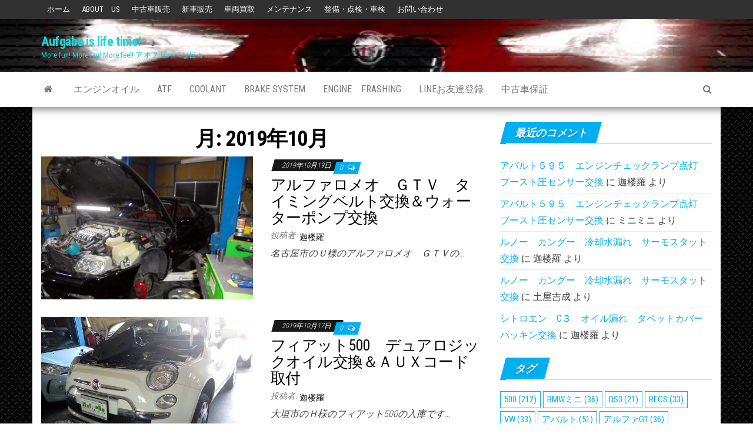

--- FILE ---
content_type: text/html; charset=UTF-8
request_url: http://aufgabe-ap.com/2019/10/
body_size: 67590
content:
<!DOCTYPE html>
<html lang="ja">
    <head>
        <meta http-equiv="content-type" content="text/html; charset=UTF-8" />
        <meta http-equiv="X-UA-Compatible" content="IE=edge">
        <meta name="viewport" content="width=device-width, initial-scale=1">
        <link rel="pingback" href="http://aufgabe-ap.com/wp/xmlrpc.php" />
        <title>2019年10月 &#8211; Aufgabe is life time!</title>
<meta name='robots' content='max-image-preview:large' />
<link rel='dns-prefetch' href='//fonts.googleapis.com' />
<link rel="alternate" type="application/rss+xml" title="Aufgabe is life time! &raquo; フィード" href="http://aufgabe-ap.com/feed/" />
<link rel="alternate" type="application/rss+xml" title="Aufgabe is life time! &raquo; コメントフィード" href="http://aufgabe-ap.com/comments/feed/" />
		<!-- This site uses the Google Analytics by MonsterInsights plugin v9.4.1 - Using Analytics tracking - https://www.monsterinsights.com/ -->
		<!-- Note: MonsterInsights is not currently configured on this site. The site owner needs to authenticate with Google Analytics in the MonsterInsights settings panel. -->
					<!-- No tracking code set -->
				<!-- / Google Analytics by MonsterInsights -->
		<style id='wp-img-auto-sizes-contain-inline-css' type='text/css'>
img:is([sizes=auto i],[sizes^="auto," i]){contain-intrinsic-size:3000px 1500px}
/*# sourceURL=wp-img-auto-sizes-contain-inline-css */
</style>
<style id='wp-emoji-styles-inline-css' type='text/css'>

	img.wp-smiley, img.emoji {
		display: inline !important;
		border: none !important;
		box-shadow: none !important;
		height: 1em !important;
		width: 1em !important;
		margin: 0 0.07em !important;
		vertical-align: -0.1em !important;
		background: none !important;
		padding: 0 !important;
	}
/*# sourceURL=wp-emoji-styles-inline-css */
</style>
<style id='wp-block-library-inline-css' type='text/css'>
:root{--wp-block-synced-color:#7a00df;--wp-block-synced-color--rgb:122,0,223;--wp-bound-block-color:var(--wp-block-synced-color);--wp-editor-canvas-background:#ddd;--wp-admin-theme-color:#007cba;--wp-admin-theme-color--rgb:0,124,186;--wp-admin-theme-color-darker-10:#006ba1;--wp-admin-theme-color-darker-10--rgb:0,107,160.5;--wp-admin-theme-color-darker-20:#005a87;--wp-admin-theme-color-darker-20--rgb:0,90,135;--wp-admin-border-width-focus:2px}@media (min-resolution:192dpi){:root{--wp-admin-border-width-focus:1.5px}}.wp-element-button{cursor:pointer}:root .has-very-light-gray-background-color{background-color:#eee}:root .has-very-dark-gray-background-color{background-color:#313131}:root .has-very-light-gray-color{color:#eee}:root .has-very-dark-gray-color{color:#313131}:root .has-vivid-green-cyan-to-vivid-cyan-blue-gradient-background{background:linear-gradient(135deg,#00d084,#0693e3)}:root .has-purple-crush-gradient-background{background:linear-gradient(135deg,#34e2e4,#4721fb 50%,#ab1dfe)}:root .has-hazy-dawn-gradient-background{background:linear-gradient(135deg,#faaca8,#dad0ec)}:root .has-subdued-olive-gradient-background{background:linear-gradient(135deg,#fafae1,#67a671)}:root .has-atomic-cream-gradient-background{background:linear-gradient(135deg,#fdd79a,#004a59)}:root .has-nightshade-gradient-background{background:linear-gradient(135deg,#330968,#31cdcf)}:root .has-midnight-gradient-background{background:linear-gradient(135deg,#020381,#2874fc)}:root{--wp--preset--font-size--normal:16px;--wp--preset--font-size--huge:42px}.has-regular-font-size{font-size:1em}.has-larger-font-size{font-size:2.625em}.has-normal-font-size{font-size:var(--wp--preset--font-size--normal)}.has-huge-font-size{font-size:var(--wp--preset--font-size--huge)}.has-text-align-center{text-align:center}.has-text-align-left{text-align:left}.has-text-align-right{text-align:right}.has-fit-text{white-space:nowrap!important}#end-resizable-editor-section{display:none}.aligncenter{clear:both}.items-justified-left{justify-content:flex-start}.items-justified-center{justify-content:center}.items-justified-right{justify-content:flex-end}.items-justified-space-between{justify-content:space-between}.screen-reader-text{border:0;clip-path:inset(50%);height:1px;margin:-1px;overflow:hidden;padding:0;position:absolute;width:1px;word-wrap:normal!important}.screen-reader-text:focus{background-color:#ddd;clip-path:none;color:#444;display:block;font-size:1em;height:auto;left:5px;line-height:normal;padding:15px 23px 14px;text-decoration:none;top:5px;width:auto;z-index:100000}html :where(.has-border-color){border-style:solid}html :where([style*=border-top-color]){border-top-style:solid}html :where([style*=border-right-color]){border-right-style:solid}html :where([style*=border-bottom-color]){border-bottom-style:solid}html :where([style*=border-left-color]){border-left-style:solid}html :where([style*=border-width]){border-style:solid}html :where([style*=border-top-width]){border-top-style:solid}html :where([style*=border-right-width]){border-right-style:solid}html :where([style*=border-bottom-width]){border-bottom-style:solid}html :where([style*=border-left-width]){border-left-style:solid}html :where(img[class*=wp-image-]){height:auto;max-width:100%}:where(figure){margin:0 0 1em}html :where(.is-position-sticky){--wp-admin--admin-bar--position-offset:var(--wp-admin--admin-bar--height,0px)}@media screen and (max-width:600px){html :where(.is-position-sticky){--wp-admin--admin-bar--position-offset:0px}}

/*# sourceURL=wp-block-library-inline-css */
</style><style id='global-styles-inline-css' type='text/css'>
:root{--wp--preset--aspect-ratio--square: 1;--wp--preset--aspect-ratio--4-3: 4/3;--wp--preset--aspect-ratio--3-4: 3/4;--wp--preset--aspect-ratio--3-2: 3/2;--wp--preset--aspect-ratio--2-3: 2/3;--wp--preset--aspect-ratio--16-9: 16/9;--wp--preset--aspect-ratio--9-16: 9/16;--wp--preset--color--black: #000000;--wp--preset--color--cyan-bluish-gray: #abb8c3;--wp--preset--color--white: #ffffff;--wp--preset--color--pale-pink: #f78da7;--wp--preset--color--vivid-red: #cf2e2e;--wp--preset--color--luminous-vivid-orange: #ff6900;--wp--preset--color--luminous-vivid-amber: #fcb900;--wp--preset--color--light-green-cyan: #7bdcb5;--wp--preset--color--vivid-green-cyan: #00d084;--wp--preset--color--pale-cyan-blue: #8ed1fc;--wp--preset--color--vivid-cyan-blue: #0693e3;--wp--preset--color--vivid-purple: #9b51e0;--wp--preset--gradient--vivid-cyan-blue-to-vivid-purple: linear-gradient(135deg,rgb(6,147,227) 0%,rgb(155,81,224) 100%);--wp--preset--gradient--light-green-cyan-to-vivid-green-cyan: linear-gradient(135deg,rgb(122,220,180) 0%,rgb(0,208,130) 100%);--wp--preset--gradient--luminous-vivid-amber-to-luminous-vivid-orange: linear-gradient(135deg,rgb(252,185,0) 0%,rgb(255,105,0) 100%);--wp--preset--gradient--luminous-vivid-orange-to-vivid-red: linear-gradient(135deg,rgb(255,105,0) 0%,rgb(207,46,46) 100%);--wp--preset--gradient--very-light-gray-to-cyan-bluish-gray: linear-gradient(135deg,rgb(238,238,238) 0%,rgb(169,184,195) 100%);--wp--preset--gradient--cool-to-warm-spectrum: linear-gradient(135deg,rgb(74,234,220) 0%,rgb(151,120,209) 20%,rgb(207,42,186) 40%,rgb(238,44,130) 60%,rgb(251,105,98) 80%,rgb(254,248,76) 100%);--wp--preset--gradient--blush-light-purple: linear-gradient(135deg,rgb(255,206,236) 0%,rgb(152,150,240) 100%);--wp--preset--gradient--blush-bordeaux: linear-gradient(135deg,rgb(254,205,165) 0%,rgb(254,45,45) 50%,rgb(107,0,62) 100%);--wp--preset--gradient--luminous-dusk: linear-gradient(135deg,rgb(255,203,112) 0%,rgb(199,81,192) 50%,rgb(65,88,208) 100%);--wp--preset--gradient--pale-ocean: linear-gradient(135deg,rgb(255,245,203) 0%,rgb(182,227,212) 50%,rgb(51,167,181) 100%);--wp--preset--gradient--electric-grass: linear-gradient(135deg,rgb(202,248,128) 0%,rgb(113,206,126) 100%);--wp--preset--gradient--midnight: linear-gradient(135deg,rgb(2,3,129) 0%,rgb(40,116,252) 100%);--wp--preset--font-size--small: 13px;--wp--preset--font-size--medium: 20px;--wp--preset--font-size--large: 36px;--wp--preset--font-size--x-large: 42px;--wp--preset--spacing--20: 0.44rem;--wp--preset--spacing--30: 0.67rem;--wp--preset--spacing--40: 1rem;--wp--preset--spacing--50: 1.5rem;--wp--preset--spacing--60: 2.25rem;--wp--preset--spacing--70: 3.38rem;--wp--preset--spacing--80: 5.06rem;--wp--preset--shadow--natural: 6px 6px 9px rgba(0, 0, 0, 0.2);--wp--preset--shadow--deep: 12px 12px 50px rgba(0, 0, 0, 0.4);--wp--preset--shadow--sharp: 6px 6px 0px rgba(0, 0, 0, 0.2);--wp--preset--shadow--outlined: 6px 6px 0px -3px rgb(255, 255, 255), 6px 6px rgb(0, 0, 0);--wp--preset--shadow--crisp: 6px 6px 0px rgb(0, 0, 0);}:where(.is-layout-flex){gap: 0.5em;}:where(.is-layout-grid){gap: 0.5em;}body .is-layout-flex{display: flex;}.is-layout-flex{flex-wrap: wrap;align-items: center;}.is-layout-flex > :is(*, div){margin: 0;}body .is-layout-grid{display: grid;}.is-layout-grid > :is(*, div){margin: 0;}:where(.wp-block-columns.is-layout-flex){gap: 2em;}:where(.wp-block-columns.is-layout-grid){gap: 2em;}:where(.wp-block-post-template.is-layout-flex){gap: 1.25em;}:where(.wp-block-post-template.is-layout-grid){gap: 1.25em;}.has-black-color{color: var(--wp--preset--color--black) !important;}.has-cyan-bluish-gray-color{color: var(--wp--preset--color--cyan-bluish-gray) !important;}.has-white-color{color: var(--wp--preset--color--white) !important;}.has-pale-pink-color{color: var(--wp--preset--color--pale-pink) !important;}.has-vivid-red-color{color: var(--wp--preset--color--vivid-red) !important;}.has-luminous-vivid-orange-color{color: var(--wp--preset--color--luminous-vivid-orange) !important;}.has-luminous-vivid-amber-color{color: var(--wp--preset--color--luminous-vivid-amber) !important;}.has-light-green-cyan-color{color: var(--wp--preset--color--light-green-cyan) !important;}.has-vivid-green-cyan-color{color: var(--wp--preset--color--vivid-green-cyan) !important;}.has-pale-cyan-blue-color{color: var(--wp--preset--color--pale-cyan-blue) !important;}.has-vivid-cyan-blue-color{color: var(--wp--preset--color--vivid-cyan-blue) !important;}.has-vivid-purple-color{color: var(--wp--preset--color--vivid-purple) !important;}.has-black-background-color{background-color: var(--wp--preset--color--black) !important;}.has-cyan-bluish-gray-background-color{background-color: var(--wp--preset--color--cyan-bluish-gray) !important;}.has-white-background-color{background-color: var(--wp--preset--color--white) !important;}.has-pale-pink-background-color{background-color: var(--wp--preset--color--pale-pink) !important;}.has-vivid-red-background-color{background-color: var(--wp--preset--color--vivid-red) !important;}.has-luminous-vivid-orange-background-color{background-color: var(--wp--preset--color--luminous-vivid-orange) !important;}.has-luminous-vivid-amber-background-color{background-color: var(--wp--preset--color--luminous-vivid-amber) !important;}.has-light-green-cyan-background-color{background-color: var(--wp--preset--color--light-green-cyan) !important;}.has-vivid-green-cyan-background-color{background-color: var(--wp--preset--color--vivid-green-cyan) !important;}.has-pale-cyan-blue-background-color{background-color: var(--wp--preset--color--pale-cyan-blue) !important;}.has-vivid-cyan-blue-background-color{background-color: var(--wp--preset--color--vivid-cyan-blue) !important;}.has-vivid-purple-background-color{background-color: var(--wp--preset--color--vivid-purple) !important;}.has-black-border-color{border-color: var(--wp--preset--color--black) !important;}.has-cyan-bluish-gray-border-color{border-color: var(--wp--preset--color--cyan-bluish-gray) !important;}.has-white-border-color{border-color: var(--wp--preset--color--white) !important;}.has-pale-pink-border-color{border-color: var(--wp--preset--color--pale-pink) !important;}.has-vivid-red-border-color{border-color: var(--wp--preset--color--vivid-red) !important;}.has-luminous-vivid-orange-border-color{border-color: var(--wp--preset--color--luminous-vivid-orange) !important;}.has-luminous-vivid-amber-border-color{border-color: var(--wp--preset--color--luminous-vivid-amber) !important;}.has-light-green-cyan-border-color{border-color: var(--wp--preset--color--light-green-cyan) !important;}.has-vivid-green-cyan-border-color{border-color: var(--wp--preset--color--vivid-green-cyan) !important;}.has-pale-cyan-blue-border-color{border-color: var(--wp--preset--color--pale-cyan-blue) !important;}.has-vivid-cyan-blue-border-color{border-color: var(--wp--preset--color--vivid-cyan-blue) !important;}.has-vivid-purple-border-color{border-color: var(--wp--preset--color--vivid-purple) !important;}.has-vivid-cyan-blue-to-vivid-purple-gradient-background{background: var(--wp--preset--gradient--vivid-cyan-blue-to-vivid-purple) !important;}.has-light-green-cyan-to-vivid-green-cyan-gradient-background{background: var(--wp--preset--gradient--light-green-cyan-to-vivid-green-cyan) !important;}.has-luminous-vivid-amber-to-luminous-vivid-orange-gradient-background{background: var(--wp--preset--gradient--luminous-vivid-amber-to-luminous-vivid-orange) !important;}.has-luminous-vivid-orange-to-vivid-red-gradient-background{background: var(--wp--preset--gradient--luminous-vivid-orange-to-vivid-red) !important;}.has-very-light-gray-to-cyan-bluish-gray-gradient-background{background: var(--wp--preset--gradient--very-light-gray-to-cyan-bluish-gray) !important;}.has-cool-to-warm-spectrum-gradient-background{background: var(--wp--preset--gradient--cool-to-warm-spectrum) !important;}.has-blush-light-purple-gradient-background{background: var(--wp--preset--gradient--blush-light-purple) !important;}.has-blush-bordeaux-gradient-background{background: var(--wp--preset--gradient--blush-bordeaux) !important;}.has-luminous-dusk-gradient-background{background: var(--wp--preset--gradient--luminous-dusk) !important;}.has-pale-ocean-gradient-background{background: var(--wp--preset--gradient--pale-ocean) !important;}.has-electric-grass-gradient-background{background: var(--wp--preset--gradient--electric-grass) !important;}.has-midnight-gradient-background{background: var(--wp--preset--gradient--midnight) !important;}.has-small-font-size{font-size: var(--wp--preset--font-size--small) !important;}.has-medium-font-size{font-size: var(--wp--preset--font-size--medium) !important;}.has-large-font-size{font-size: var(--wp--preset--font-size--large) !important;}.has-x-large-font-size{font-size: var(--wp--preset--font-size--x-large) !important;}
/*# sourceURL=global-styles-inline-css */
</style>

<style id='classic-theme-styles-inline-css' type='text/css'>
/*! This file is auto-generated */
.wp-block-button__link{color:#fff;background-color:#32373c;border-radius:9999px;box-shadow:none;text-decoration:none;padding:calc(.667em + 2px) calc(1.333em + 2px);font-size:1.125em}.wp-block-file__button{background:#32373c;color:#fff;text-decoration:none}
/*# sourceURL=/wp-includes/css/classic-themes.min.css */
</style>
<link rel='stylesheet' id='envo-magazine-fonts-css' href='https://fonts.googleapis.com/css?family=Roboto+Condensed%3A300%2C400%2C700&#038;subset=latin%2Clatin-ext' type='text/css' media='all' />
<link rel='stylesheet' id='bootstrap-css' href='http://aufgabe-ap.com/wp/wp-content/themes/envo-magazine/css/bootstrap.css?ver=3.3.7' type='text/css' media='all' />
<link rel='stylesheet' id='envo-magazine-stylesheet-css' href='http://aufgabe-ap.com/wp/wp-content/themes/envo-magazine/style.css?ver=1.3.12' type='text/css' media='all' />
<link rel='stylesheet' id='font-awesome-css' href='http://aufgabe-ap.com/wp/wp-content/themes/envo-magazine/css/font-awesome.min.css?ver=4.7.0' type='text/css' media='all' />
<style id='akismet-widget-style-inline-css' type='text/css'>

			.a-stats {
				--akismet-color-mid-green: #357b49;
				--akismet-color-white: #fff;
				--akismet-color-light-grey: #f6f7f7;

				max-width: 350px;
				width: auto;
			}

			.a-stats * {
				all: unset;
				box-sizing: border-box;
			}

			.a-stats strong {
				font-weight: 600;
			}

			.a-stats a.a-stats__link,
			.a-stats a.a-stats__link:visited,
			.a-stats a.a-stats__link:active {
				background: var(--akismet-color-mid-green);
				border: none;
				box-shadow: none;
				border-radius: 8px;
				color: var(--akismet-color-white);
				cursor: pointer;
				display: block;
				font-family: -apple-system, BlinkMacSystemFont, 'Segoe UI', 'Roboto', 'Oxygen-Sans', 'Ubuntu', 'Cantarell', 'Helvetica Neue', sans-serif;
				font-weight: 500;
				padding: 12px;
				text-align: center;
				text-decoration: none;
				transition: all 0.2s ease;
			}

			/* Extra specificity to deal with TwentyTwentyOne focus style */
			.widget .a-stats a.a-stats__link:focus {
				background: var(--akismet-color-mid-green);
				color: var(--akismet-color-white);
				text-decoration: none;
			}

			.a-stats a.a-stats__link:hover {
				filter: brightness(110%);
				box-shadow: 0 4px 12px rgba(0, 0, 0, 0.06), 0 0 2px rgba(0, 0, 0, 0.16);
			}

			.a-stats .count {
				color: var(--akismet-color-white);
				display: block;
				font-size: 1.5em;
				line-height: 1.4;
				padding: 0 13px;
				white-space: nowrap;
			}
		
/*# sourceURL=akismet-widget-style-inline-css */
</style>
<script type="text/javascript" src="http://aufgabe-ap.com/wp/wp-includes/js/jquery/jquery.min.js?ver=3.7.1" id="jquery-core-js"></script>
<script type="text/javascript" src="http://aufgabe-ap.com/wp/wp-includes/js/jquery/jquery-migrate.min.js?ver=3.4.1" id="jquery-migrate-js"></script>
<link rel="https://api.w.org/" href="http://aufgabe-ap.com/wp-json/" /><link rel="EditURI" type="application/rsd+xml" title="RSD" href="http://aufgabe-ap.com/wp/xmlrpc.php?rsd" />
<meta name="generator" content="WordPress 6.9" />
<style type="text/css">.recentcomments a{display:inline !important;padding:0 !important;margin:0 !important;}</style>	<style type="text/css" id="envo-magazine-header-css">
			.site-header {
			background-image: url(http://aufgabe-ap.com/wp/wp-content/uploads/2016/02/cropped-alfa1-2.jpg);
			background-repeat: no-repeat;
			background-position: 50% 50%;
			-webkit-background-size: cover;
			-moz-background-size:    cover;
			-o-background-size:      cover;
			background-size:         cover;
		}
		.site-title a, .site-title, .site-description {
			color: #16d7dd;
		}
			
	</style>
	<style type="text/css" id="custom-background-css">
body.custom-background { background-image: url("http://aufgabe-ap.com/wp/wp-content/uploads/2016/02/BACK.gif"); background-position: left top; background-size: auto; background-repeat: repeat; background-attachment: scroll; }
</style>
	    </head>
    <body id="blog" class="archive date custom-background wp-theme-envo-magazine">
        <a class="skip-link screen-reader-text" href="#site-content">Skip to the content</a>            <div class="top-menu" >
        <nav id="top-navigation" class="navbar navbar-inverse bg-dark">     
            <div class="container">   
                <div class="navbar-header">
                    <button type="button" class="navbar-toggle" data-toggle="collapse" data-target=".navbar-2-collapse">
                        <span class="sr-only">ナビゲーション切り替え</span>
                        <span class="icon-bar"></span>
                        <span class="icon-bar"></span>
                        <span class="icon-bar"></span>
                    </button>
                </div>
                <div class="collapse navbar-collapse navbar-2-collapse">
                    <div class="menu-%ef%bd%83-container"><ul id="menu-%ef%bd%83" class="nav navbar-nav navbar-left"><li itemscope="itemscope" itemtype="https://www.schema.org/SiteNavigationElement" id="menu-item-2204" class="menu-item menu-item-type-custom menu-item-object-custom menu-item-home menu-item-2204"><a title="ホーム" href="http://aufgabe-ap.com">ホーム</a></li>
<li itemscope="itemscope" itemtype="https://www.schema.org/SiteNavigationElement" id="menu-item-2209" class="menu-item menu-item-type-post_type menu-item-object-page menu-item-2209"><a title="ABOUT　US" href="http://aufgabe-ap.com/about%e3%80%80us/">ABOUT　US</a></li>
<li itemscope="itemscope" itemtype="https://www.schema.org/SiteNavigationElement" id="menu-item-2205" class="menu-item menu-item-type-post_type menu-item-object-page menu-item-2205"><a title="中古車販売" href="http://aufgabe-ap.com/%e4%b8%ad%e5%8f%a4%e8%bb%8a%e8%b2%a9%e5%a3%b2/">中古車販売</a></li>
<li itemscope="itemscope" itemtype="https://www.schema.org/SiteNavigationElement" id="menu-item-2206" class="menu-item menu-item-type-post_type menu-item-object-page menu-item-2206"><a title="新車販売" href="http://aufgabe-ap.com/%e6%96%b0%e8%bb%8a%e8%b2%a9%e5%a3%b2/">新車販売</a></li>
<li itemscope="itemscope" itemtype="https://www.schema.org/SiteNavigationElement" id="menu-item-7724" class="menu-item menu-item-type-post_type menu-item-object-page menu-item-7724"><a title="車両買取" href="http://aufgabe-ap.com/%e8%bb%8a%e4%b8%a1%e8%b2%b7%e5%8f%96/">車両買取</a></li>
<li itemscope="itemscope" itemtype="https://www.schema.org/SiteNavigationElement" id="menu-item-2207" class="menu-item menu-item-type-post_type menu-item-object-page menu-item-2207"><a title="メンテナンス" href="http://aufgabe-ap.com/%e3%83%a1%e3%83%b3%e3%83%86%e3%83%8a%e3%83%b3%e3%82%b9/">メンテナンス</a></li>
<li itemscope="itemscope" itemtype="https://www.schema.org/SiteNavigationElement" id="menu-item-2208" class="menu-item menu-item-type-post_type menu-item-object-page menu-item-2208"><a title="整備・点検・車検" href="http://aufgabe-ap.com/%e6%95%b4%e5%82%99%e3%83%bb%e7%82%b9%e6%a4%9c%e3%83%bb%e8%bb%8a%e6%a4%9c/">整備・点検・車検</a></li>
<li itemscope="itemscope" itemtype="https://www.schema.org/SiteNavigationElement" id="menu-item-2210" class="menu-item menu-item-type-post_type menu-item-object-page menu-item-2210"><a title="お問い合わせ" href="http://aufgabe-ap.com/%e3%81%8a%e5%95%8f%e3%81%84%e5%90%88%e3%82%8f%e3%81%9b/">お問い合わせ</a></li>
</ul></div>                </div>
            </div>    
        </nav> 
    </div>
<div class="site-header container-fluid">
    <div class="container" >
        <div class="row" >
            <div class="site-heading " >
                <div class="site-branding-logo">
                                    </div>
                <div class="site-branding-text">
                                            <p class="site-title"><a href="http://aufgabe-ap.com/" rel="home">Aufgabe is life time!</a></p>
                    
                                            <p class="site-description">
                            More fun! More fan! More feel! アオフガーベな日々                        </p>
                                    </div><!-- .site-branding-text -->
            </div>
            	
        </div>
    </div>
</div>
 
<div class="main-menu">
    <nav id="site-navigation" class="navbar navbar-default">     
        <div class="container">   
            <div class="navbar-header">
                                <button id="main-menu-panel" class="open-panel visible-xs" data-panel="main-menu-panel">
                        <span></span>
                        <span></span>
                        <span></span>
                    </button>
                            </div> 
                        <ul class="nav navbar-nav search-icon navbar-left hidden-xs">
                <li class="home-icon">
                    <a href="http://aufgabe-ap.com/" title="Aufgabe is life time!">
                        <i class="fa fa-home"></i>
                    </a>
                </li>
            </ul>
            <div class="menu-container"><ul id="menu-a" class="nav navbar-nav navbar-left"><li itemscope="itemscope" itemtype="https://www.schema.org/SiteNavigationElement" id="menu-item-2221" class="menu-item menu-item-type-post_type menu-item-object-page menu-item-2221"><a title="エンジンオイル" href="http://aufgabe-ap.com/%e3%83%a1%e3%83%b3%e3%83%86%e3%83%8a%e3%83%b3%e3%82%b9/%e3%82%a8%e3%83%b3%e3%82%b8%e3%83%b3%e3%82%aa%e3%82%a4%e3%83%ab/">エンジンオイル</a></li>
<li itemscope="itemscope" itemtype="https://www.schema.org/SiteNavigationElement" id="menu-item-2222" class="menu-item menu-item-type-post_type menu-item-object-page menu-item-2222"><a title="ATF" href="http://aufgabe-ap.com/%e3%83%a1%e3%83%b3%e3%83%86%e3%83%8a%e3%83%b3%e3%82%b9/atf/">ATF</a></li>
<li itemscope="itemscope" itemtype="https://www.schema.org/SiteNavigationElement" id="menu-item-2223" class="menu-item menu-item-type-post_type menu-item-object-page menu-item-2223"><a title="Coolant" href="http://aufgabe-ap.com/%e3%83%a1%e3%83%b3%e3%83%86%e3%83%8a%e3%83%b3%e3%82%b9/coolant/">Coolant</a></li>
<li itemscope="itemscope" itemtype="https://www.schema.org/SiteNavigationElement" id="menu-item-2224" class="menu-item menu-item-type-post_type menu-item-object-page menu-item-2224"><a title="Brake System" href="http://aufgabe-ap.com/%e3%83%a1%e3%83%b3%e3%83%86%e3%83%8a%e3%83%b3%e3%82%b9/brake-system/">Brake System</a></li>
<li itemscope="itemscope" itemtype="https://www.schema.org/SiteNavigationElement" id="menu-item-2225" class="menu-item menu-item-type-post_type menu-item-object-page menu-item-2225"><a title="Engine　Frashing" href="http://aufgabe-ap.com/%e3%83%a1%e3%83%b3%e3%83%86%e3%83%8a%e3%83%b3%e3%82%b9/engine%e3%80%80frashing/">Engine　Frashing</a></li>
<li itemscope="itemscope" itemtype="https://www.schema.org/SiteNavigationElement" id="menu-item-8380" class="menu-item menu-item-type-custom menu-item-object-custom menu-item-8380"><a title="Lineお友達登録" href="https://lin.ee/Y9Z0PgE">Lineお友達登録</a></li>
<li itemscope="itemscope" itemtype="https://www.schema.org/SiteNavigationElement" id="menu-item-10028" class="menu-item menu-item-type-post_type menu-item-object-page menu-item-10028"><a title="中古車保証" href="http://aufgabe-ap.com/%e4%b8%ad%e5%8f%a4%e8%bb%8a%e4%bf%9d%e8%a8%bc/">中古車保証</a></li>
</ul></div>            <ul class="nav navbar-nav search-icon navbar-right hidden-xs">
                <li class="top-search-icon">
                    <a href="#">
                        <i class="fa fa-search"></i>
                    </a>
                </li>
                <div class="top-search-box">
                    <form role="search" method="get" id="searchform" class="searchform" action="http://aufgabe-ap.com/">
				<div>
					<label class="screen-reader-text" for="s">検索:</label>
					<input type="text" value="" name="s" id="s" />
					<input type="submit" id="searchsubmit" value="検索" />
				</div>
			</form>                </div>
            </ul>
        </div>
            </nav> 
</div>
 

<div id="site-content" class="container main-container" role="main">
	<div class="page-area">
		
<!-- start content container -->
<div class="row">

	<div class="col-md-8">
					<header class="archive-page-header text-center">
				<h1 class="page-title">月: <span>2019年10月</span></h1>			</header><!-- .page-header -->
				<article>
	<div class="post-2813 post type-post status-publish format-standard has-post-thumbnail hentry category-alfaromeo tag-347 tag-15 tag-49 tag-102">                    
		<div class="news-item row">
						<div class="news-thumb col-md-6">
				<a href="http://aufgabe-ap.com/2019/10/19/%e3%82%a2%e3%83%ab%e3%83%95%e3%82%a1%e3%83%ad%e3%83%a1%e3%82%aa%e3%80%80%ef%bd%87%ef%bd%94%ef%bd%96%e3%80%80%e3%82%bf%e3%82%a4%e3%83%9f%e3%83%b3%e3%82%b0%e3%83%99%e3%83%ab%e3%83%88%e4%ba%a4%e6%8f%9b/" title="アルファロメオ　ＧＴＶ　タイミングベルト交換＆ウォーターポンプ交換">
					<img src="http://aufgabe-ap.com/wp/wp-content/uploads/2019/11/DSC02877-600x405.jpg" title="アルファロメオ　ＧＴＶ　タイミングベルト交換＆ウォーターポンプ交換" alt="アルファロメオ　ＧＴＶ　タイミングベルト交換＆ウォーターポンプ交換" />
				</a>
			</div><!-- .news-thumb -->
					<div class="news-text-wrap col-md-6">
					<span class="posted-date">
		2019年10月19日	</span>
	<span class="comments-meta">
						<a href="http://aufgabe-ap.com/2019/10/19/%e3%82%a2%e3%83%ab%e3%83%95%e3%82%a1%e3%83%ad%e3%83%a1%e3%82%aa%e3%80%80%ef%bd%87%ef%bd%94%ef%bd%96%e3%80%80%e3%82%bf%e3%82%a4%e3%83%9f%e3%83%b3%e3%82%b0%e3%83%99%e3%83%ab%e3%83%88%e4%ba%a4%e6%8f%9b/#comments" rel="nofollow" title="コメント:アルファロメオ　ＧＴＶ　タイミングベルト交換＆ウォーターポンプ交換">
					0				</a>
					<i class="fa fa-comments-o"></i>
	</span>
					<h2 class="entry-title"><a href="http://aufgabe-ap.com/2019/10/19/%e3%82%a2%e3%83%ab%e3%83%95%e3%82%a1%e3%83%ad%e3%83%a1%e3%82%aa%e3%80%80%ef%bd%87%ef%bd%94%ef%bd%96%e3%80%80%e3%82%bf%e3%82%a4%e3%83%9f%e3%83%b3%e3%82%b0%e3%83%99%e3%83%ab%e3%83%88%e4%ba%a4%e6%8f%9b/" rel="bookmark">アルファロメオ　ＧＴＶ　タイミングベルト交換＆ウォーターポンプ交換</a></h2>						<span class="author-meta">
			<span class="author-meta-by">投稿者:</span>
			<a href="http://aufgabe-ap.com/author/wpmaster/">
				迦楼羅			</a>
		</span>
	
				<div class="post-excerpt">
					<p>名古屋市のＵ様のアルファロメオ　ＧＴＶの&hellip;</p>
				</div><!-- .post-excerpt -->

			</div><!-- .news-text-wrap -->

		</div><!-- .news-item -->
	</div>
</article>
<article>
	<div class="post-2808 post type-post status-publish format-standard has-post-thumbnail hentry category-fiat tag-117 tag-154 tag-110">                    
		<div class="news-item row">
						<div class="news-thumb col-md-6">
				<a href="http://aufgabe-ap.com/2019/10/17/%e3%83%95%e3%82%a3%e3%82%a2%e3%83%83%e3%83%88500%e3%80%80%e3%83%87%e3%83%a5%e3%82%a2%e3%83%ad%e3%82%b8%e3%83%83%e3%82%af%e3%82%aa%e3%82%a4%e3%83%ab%e4%ba%a4%e6%8f%9b%ef%bc%86%ef%bd%81%ef%bd%95/" title="フィアット500　デュアロジックオイル交換＆ＡＵＸコード取付">
					<img src="http://aufgabe-ap.com/wp/wp-content/uploads/2019/11/RIMG0088-600x405.jpg" title="フィアット500　デュアロジックオイル交換＆ＡＵＸコード取付" alt="フィアット500　デュアロジックオイル交換＆ＡＵＸコード取付" />
				</a>
			</div><!-- .news-thumb -->
					<div class="news-text-wrap col-md-6">
					<span class="posted-date">
		2019年10月17日	</span>
	<span class="comments-meta">
						<a href="http://aufgabe-ap.com/2019/10/17/%e3%83%95%e3%82%a3%e3%82%a2%e3%83%83%e3%83%88500%e3%80%80%e3%83%87%e3%83%a5%e3%82%a2%e3%83%ad%e3%82%b8%e3%83%83%e3%82%af%e3%82%aa%e3%82%a4%e3%83%ab%e4%ba%a4%e6%8f%9b%ef%bc%86%ef%bd%81%ef%bd%95/#comments" rel="nofollow" title="コメント:フィアット500　デュアロジックオイル交換＆ＡＵＸコード取付">
					0				</a>
					<i class="fa fa-comments-o"></i>
	</span>
					<h2 class="entry-title"><a href="http://aufgabe-ap.com/2019/10/17/%e3%83%95%e3%82%a3%e3%82%a2%e3%83%83%e3%83%88500%e3%80%80%e3%83%87%e3%83%a5%e3%82%a2%e3%83%ad%e3%82%b8%e3%83%83%e3%82%af%e3%82%aa%e3%82%a4%e3%83%ab%e4%ba%a4%e6%8f%9b%ef%bc%86%ef%bd%81%ef%bd%95/" rel="bookmark">フィアット500　デュアロジックオイル交換＆ＡＵＸコード取付</a></h2>						<span class="author-meta">
			<span class="author-meta-by">投稿者:</span>
			<a href="http://aufgabe-ap.com/author/wpmaster/">
				迦楼羅			</a>
		</span>
	
				<div class="post-excerpt">
					<p>大垣市のＨ様のフィアット500の入庫です&hellip;</p>
				</div><!-- .post-excerpt -->

			</div><!-- .news-text-wrap -->

		</div><!-- .news-item -->
	</div>
</article>
<article>
	<div class="post-2802 post type-post status-publish format-standard has-post-thumbnail hentry category-alfaromeo tag-46 tag-15 tag-123 tag-115">                    
		<div class="news-item row">
						<div class="news-thumb col-md-6">
				<a href="http://aufgabe-ap.com/2019/10/16/%e3%82%a2%e3%83%ab%e3%83%95%e3%82%a1%e3%83%ad%e3%83%a1%e3%82%aa%e3%80%80147%e8%bb%8a%e6%a4%9c%e6%95%b4%e5%82%99%ef%bc%86%e3%82%af%e3%83%a9%e3%83%83%e3%83%81%e4%ba%a4%e6%8f%9b/" title="アルファロメオ　147車検整備＆クラッチ交換">
					<img src="http://aufgabe-ap.com/wp/wp-content/uploads/2019/11/RIMG0092-600x405.jpg" title="アルファロメオ　147車検整備＆クラッチ交換" alt="アルファロメオ　147車検整備＆クラッチ交換" />
				</a>
			</div><!-- .news-thumb -->
					<div class="news-text-wrap col-md-6">
					<span class="posted-date">
		2019年10月16日	</span>
	<span class="comments-meta">
						<a href="http://aufgabe-ap.com/2019/10/16/%e3%82%a2%e3%83%ab%e3%83%95%e3%82%a1%e3%83%ad%e3%83%a1%e3%82%aa%e3%80%80147%e8%bb%8a%e6%a4%9c%e6%95%b4%e5%82%99%ef%bc%86%e3%82%af%e3%83%a9%e3%83%83%e3%83%81%e4%ba%a4%e6%8f%9b/#comments" rel="nofollow" title="コメント:アルファロメオ　147車検整備＆クラッチ交換">
					0				</a>
					<i class="fa fa-comments-o"></i>
	</span>
					<h2 class="entry-title"><a href="http://aufgabe-ap.com/2019/10/16/%e3%82%a2%e3%83%ab%e3%83%95%e3%82%a1%e3%83%ad%e3%83%a1%e3%82%aa%e3%80%80147%e8%bb%8a%e6%a4%9c%e6%95%b4%e5%82%99%ef%bc%86%e3%82%af%e3%83%a9%e3%83%83%e3%83%81%e4%ba%a4%e6%8f%9b/" rel="bookmark">アルファロメオ　147車検整備＆クラッチ交換</a></h2>						<span class="author-meta">
			<span class="author-meta-by">投稿者:</span>
			<a href="http://aufgabe-ap.com/author/wpmaster/">
				迦楼羅			</a>
		</span>
	
				<div class="post-excerpt">
					<p>垂井町のＮ様のアルファロメオ147の入庫&hellip;</p>
				</div><!-- .post-excerpt -->

			</div><!-- .news-text-wrap -->

		</div><!-- .news-item -->
	</div>
</article>
<article>
	<div class="post-2795 post type-post status-publish format-standard has-post-thumbnail hentry category-alfaromeo tag-gt tag-15 tag-225 tag-346">                    
		<div class="news-item row">
						<div class="news-thumb col-md-6">
				<a href="http://aufgabe-ap.com/2019/10/15/%e3%82%a2%e3%83%ab%e3%83%95%e3%82%a1%e3%83%ad%e3%83%a1%e3%82%aa%e3%80%80%ef%bd%87%ef%bd%94%e3%80%80%e3%83%95%e3%83%a5%e3%83%bc%e3%82%a8%e3%83%ab%e3%83%9d%e3%83%b3%e3%83%97%e4%ba%a4%e6%8f%9b/" title="アルファロメオ　ＧＴ　フューエルポンプ交換">
					<img src="http://aufgabe-ap.com/wp/wp-content/uploads/2019/11/RIMG0016-600x405.jpg" title="アルファロメオ　ＧＴ　フューエルポンプ交換" alt="アルファロメオ　ＧＴ　フューエルポンプ交換" />
				</a>
			</div><!-- .news-thumb -->
					<div class="news-text-wrap col-md-6">
					<span class="posted-date">
		2019年10月15日	</span>
	<span class="comments-meta">
						<a href="http://aufgabe-ap.com/2019/10/15/%e3%82%a2%e3%83%ab%e3%83%95%e3%82%a1%e3%83%ad%e3%83%a1%e3%82%aa%e3%80%80%ef%bd%87%ef%bd%94%e3%80%80%e3%83%95%e3%83%a5%e3%83%bc%e3%82%a8%e3%83%ab%e3%83%9d%e3%83%b3%e3%83%97%e4%ba%a4%e6%8f%9b/#comments" rel="nofollow" title="コメント:アルファロメオ　ＧＴ　フューエルポンプ交換">
					0				</a>
					<i class="fa fa-comments-o"></i>
	</span>
					<h2 class="entry-title"><a href="http://aufgabe-ap.com/2019/10/15/%e3%82%a2%e3%83%ab%e3%83%95%e3%82%a1%e3%83%ad%e3%83%a1%e3%82%aa%e3%80%80%ef%bd%87%ef%bd%94%e3%80%80%e3%83%95%e3%83%a5%e3%83%bc%e3%82%a8%e3%83%ab%e3%83%9d%e3%83%b3%e3%83%97%e4%ba%a4%e6%8f%9b/" rel="bookmark">アルファロメオ　ＧＴ　フューエルポンプ交換</a></h2>						<span class="author-meta">
			<span class="author-meta-by">投稿者:</span>
			<a href="http://aufgabe-ap.com/author/wpmaster/">
				迦楼羅			</a>
		</span>
	
				<div class="post-excerpt">
					<p>一宮市のＯ様のアルファロメオ　アルファＧ&hellip;</p>
				</div><!-- .post-excerpt -->

			</div><!-- .news-text-wrap -->

		</div><!-- .news-item -->
	</div>
</article>
<article>
	<div class="post-2788 post type-post status-publish format-standard has-post-thumbnail hentry category-alfaromeo tag-15 tag-334 tag-195 tag-300 tag-345">                    
		<div class="news-item row">
						<div class="news-thumb col-md-6">
				<a href="http://aufgabe-ap.com/2019/10/14/%e3%82%a2%e3%83%ab%e3%83%95%e3%82%a1%e3%83%ad%e3%83%a1%e3%82%aa%e3%80%80%e3%82%b9%e3%83%91%e3%82%a4%e3%83%80%e3%83%bc%e3%80%80%e3%83%9f%e3%83%83%e3%82%b7%e3%83%a7%e3%83%b3%e4%b8%8d%e8%89%af/" title="アルファロメオ　スパイダー　ミッション不良">
					<img src="http://aufgabe-ap.com/wp/wp-content/uploads/2019/11/RIMG0083-600x405.jpg" title="アルファロメオ　スパイダー　ミッション不良" alt="アルファロメオ　スパイダー　ミッション不良" />
				</a>
			</div><!-- .news-thumb -->
					<div class="news-text-wrap col-md-6">
					<span class="posted-date">
		2019年10月14日	</span>
	<span class="comments-meta">
						<a href="http://aufgabe-ap.com/2019/10/14/%e3%82%a2%e3%83%ab%e3%83%95%e3%82%a1%e3%83%ad%e3%83%a1%e3%82%aa%e3%80%80%e3%82%b9%e3%83%91%e3%82%a4%e3%83%80%e3%83%bc%e3%80%80%e3%83%9f%e3%83%83%e3%82%b7%e3%83%a7%e3%83%b3%e4%b8%8d%e8%89%af/#comments" rel="nofollow" title="コメント:アルファロメオ　スパイダー　ミッション不良">
					0				</a>
					<i class="fa fa-comments-o"></i>
	</span>
					<h2 class="entry-title"><a href="http://aufgabe-ap.com/2019/10/14/%e3%82%a2%e3%83%ab%e3%83%95%e3%82%a1%e3%83%ad%e3%83%a1%e3%82%aa%e3%80%80%e3%82%b9%e3%83%91%e3%82%a4%e3%83%80%e3%83%bc%e3%80%80%e3%83%9f%e3%83%83%e3%82%b7%e3%83%a7%e3%83%b3%e4%b8%8d%e8%89%af/" rel="bookmark">アルファロメオ　スパイダー　ミッション不良</a></h2>						<span class="author-meta">
			<span class="author-meta-by">投稿者:</span>
			<a href="http://aufgabe-ap.com/author/wpmaster/">
				迦楼羅			</a>
		</span>
	
				<div class="post-excerpt">
					<p>名古屋市のＳ様のアルファロメオ　スパイダ&hellip;</p>
				</div><!-- .post-excerpt -->

			</div><!-- .news-text-wrap -->

		</div><!-- .news-item -->
	</div>
</article>
<article>
	<div class="post-2781 post type-post status-publish format-standard has-post-thumbnail hentry category-alfaromeo tag-15 tag-49 tag-207 tag-102">                    
		<div class="news-item row">
						<div class="news-thumb col-md-6">
				<a href="http://aufgabe-ap.com/2019/10/13/%e3%82%a2%e3%83%ab%e3%83%95%e3%82%a1%e3%83%ad%e3%83%a1%e3%82%aa%e3%80%80%e3%82%b8%e3%83%a5%e3%83%aa%e3%82%a8%e3%83%83%e3%82%bf%e3%80%80%e3%82%bf%e3%82%a4%e3%83%9f%e3%83%b3%e3%82%b0%e3%83%99%e3%83%ab-5/" title="アルファロメオ　ジュリエッタ　タイミングベルト交換">
					<img src="http://aufgabe-ap.com/wp/wp-content/uploads/2019/11/RIMG0003-600x405.jpg" title="アルファロメオ　ジュリエッタ　タイミングベルト交換" alt="アルファロメオ　ジュリエッタ　タイミングベルト交換" />
				</a>
			</div><!-- .news-thumb -->
					<div class="news-text-wrap col-md-6">
					<span class="posted-date">
		2019年10月13日	</span>
	<span class="comments-meta">
						<a href="http://aufgabe-ap.com/2019/10/13/%e3%82%a2%e3%83%ab%e3%83%95%e3%82%a1%e3%83%ad%e3%83%a1%e3%82%aa%e3%80%80%e3%82%b8%e3%83%a5%e3%83%aa%e3%82%a8%e3%83%83%e3%82%bf%e3%80%80%e3%82%bf%e3%82%a4%e3%83%9f%e3%83%b3%e3%82%b0%e3%83%99%e3%83%ab-5/#comments" rel="nofollow" title="コメント:アルファロメオ　ジュリエッタ　タイミングベルト交換">
					0				</a>
					<i class="fa fa-comments-o"></i>
	</span>
					<h2 class="entry-title"><a href="http://aufgabe-ap.com/2019/10/13/%e3%82%a2%e3%83%ab%e3%83%95%e3%82%a1%e3%83%ad%e3%83%a1%e3%82%aa%e3%80%80%e3%82%b8%e3%83%a5%e3%83%aa%e3%82%a8%e3%83%83%e3%82%bf%e3%80%80%e3%82%bf%e3%82%a4%e3%83%9f%e3%83%b3%e3%82%b0%e3%83%99%e3%83%ab-5/" rel="bookmark">アルファロメオ　ジュリエッタ　タイミングベルト交換</a></h2>						<span class="author-meta">
			<span class="author-meta-by">投稿者:</span>
			<a href="http://aufgabe-ap.com/author/wpmaster/">
				迦楼羅			</a>
		</span>
	
				<div class="post-excerpt">
					<p>桑名市のＳ様のアルファロメオ　ジュリエッ&hellip;</p>
				</div><!-- .post-excerpt -->

			</div><!-- .news-text-wrap -->

		</div><!-- .news-item -->
	</div>
</article>

	</div>

		<aside id="sidebar" class="col-md-4">
		<div id="recent-comments-4" class="widget widget_recent_comments"><div class="widget-title"><h3>最近のコメント</h3></div><ul id="recentcomments"><li class="recentcomments"><a href="http://aufgabe-ap.com/2023/07/20/%e3%82%a2%e3%83%90%e3%83%ab%e3%83%88%ef%bc%95%ef%bc%99%ef%bc%95%e3%80%80%e3%82%a8%e3%83%b3%e3%82%b8%e3%83%b3%e3%83%81%e3%82%a7%e3%83%83%e3%82%af%e3%83%a9%e3%83%b3%e3%83%97%e7%82%b9%e7%81%af%e3%80%80/#comment-1093">アバルト５９５　エンジンチェックランプ点灯　ブースト圧センサー交換</a> に <span class="comment-author-link">迦楼羅</span> より</li><li class="recentcomments"><a href="http://aufgabe-ap.com/2023/07/20/%e3%82%a2%e3%83%90%e3%83%ab%e3%83%88%ef%bc%95%ef%bc%99%ef%bc%95%e3%80%80%e3%82%a8%e3%83%b3%e3%82%b8%e3%83%b3%e3%83%81%e3%82%a7%e3%83%83%e3%82%af%e3%83%a9%e3%83%b3%e3%83%97%e7%82%b9%e7%81%af%e3%80%80/#comment-1092">アバルト５９５　エンジンチェックランプ点灯　ブースト圧センサー交換</a> に <span class="comment-author-link">ミニミニ</span> より</li><li class="recentcomments"><a href="http://aufgabe-ap.com/2022/09/09/%e3%83%ab%e3%83%8e%e3%83%bc%e3%80%80%e3%82%ab%e3%83%b3%e3%82%b0%e3%83%bc%e3%80%80%e5%86%b7%e5%8d%b4%e6%b0%b4%e6%bc%8f%e3%82%8c%e3%80%80%e3%82%b5%e3%83%bc%e3%83%a2%e3%82%b9%e3%82%bf%e3%83%83%e3%83%88/#comment-891">ルノー　カングー　冷却水漏れ　サーモスタット交換</a> に <span class="comment-author-link">迦楼羅</span> より</li><li class="recentcomments"><a href="http://aufgabe-ap.com/2022/09/09/%e3%83%ab%e3%83%8e%e3%83%bc%e3%80%80%e3%82%ab%e3%83%b3%e3%82%b0%e3%83%bc%e3%80%80%e5%86%b7%e5%8d%b4%e6%b0%b4%e6%bc%8f%e3%82%8c%e3%80%80%e3%82%b5%e3%83%bc%e3%83%a2%e3%82%b9%e3%82%bf%e3%83%83%e3%83%88/#comment-889">ルノー　カングー　冷却水漏れ　サーモスタット交換</a> に <span class="comment-author-link">土屋吉成</span> より</li><li class="recentcomments"><a href="http://aufgabe-ap.com/2021/02/23/%e3%82%b7%e3%83%88%e3%83%ad%e3%82%a8%e3%83%b3%e3%80%80c%ef%bc%93%e3%80%80%e3%82%aa%e3%82%a4%e3%83%ab%e6%bc%8f%e3%82%8c%e3%80%80%e3%82%bf%e3%83%9a%e3%83%83%e3%83%88%e3%82%ab%e3%83%90%e3%83%bc%e3%83%91/#comment-712">シトロエン　C３　オイル漏れ　タペットカバーパッキン交換</a> に <span class="comment-author-link">迦楼羅</span> より</li></ul></div><div id="tag_cloud-7" class="widget widget_tag_cloud"><div class="widget-title"><h3>タグ</h3></div><div class="tagcloud"><a href="http://aufgabe-ap.com/tag/500/" class="tag-cloud-link tag-link-117 tag-link-position-1" style="font-size: 19.395348837209pt;" aria-label="500 (212個の項目)">500<span class="tag-link-count"> (212)</span></a>
<a href="http://aufgabe-ap.com/tag/bmw%e3%83%9f%e3%83%8b/" class="tag-cloud-link tag-link-69 tag-link-position-2" style="font-size: 11.147286821705pt;" aria-label="BMWミニ (36個の項目)">BMWミニ<span class="tag-link-count"> (36)</span></a>
<a href="http://aufgabe-ap.com/tag/ds3/" class="tag-cloud-link tag-link-58 tag-link-position-3" style="font-size: 8.6511627906977pt;" aria-label="DS3 (21個の項目)">DS3<span class="tag-link-count"> (21)</span></a>
<a href="http://aufgabe-ap.com/tag/recs/" class="tag-cloud-link tag-link-72 tag-link-position-4" style="font-size: 10.713178294574pt;" aria-label="RECS (33個の項目)">RECS<span class="tag-link-count"> (33)</span></a>
<a href="http://aufgabe-ap.com/tag/vw/" class="tag-cloud-link tag-link-93 tag-link-position-5" style="font-size: 10.713178294574pt;" aria-label="VW (33個の項目)">VW<span class="tag-link-count"> (33)</span></a>
<a href="http://aufgabe-ap.com/tag/%e3%82%a2%e3%83%90%e3%83%ab%e3%83%88/" class="tag-cloud-link tag-link-296 tag-link-position-6" style="font-size: 12.77519379845pt;" aria-label="アバルト (51個の項目)">アバルト<span class="tag-link-count"> (51)</span></a>
<a href="http://aufgabe-ap.com/tag/%e3%82%a2%e3%83%ab%e3%83%95%e3%82%a1gt/" class="tag-cloud-link tag-link-16 tag-link-position-7" style="font-size: 11.147286821705pt;" aria-label="アルファGT (36個の項目)">アルファGT<span class="tag-link-count"> (36)</span></a>
<a href="http://aufgabe-ap.com/tag/%e3%82%a2%e3%83%ab%e3%83%95%e3%82%a1%e3%83%ad%e3%83%a1%e3%82%aa/" class="tag-cloud-link tag-link-15 tag-link-position-8" style="font-size: 22pt;" aria-label="アルファロメオ (372個の項目)">アルファロメオ<span class="tag-link-count"> (372)</span></a>
<a href="http://aufgabe-ap.com/tag/%e3%82%a4%e3%83%97%e3%82%b7%e3%83%ad%e3%83%b3/" class="tag-cloud-link tag-link-122 tag-link-position-9" style="font-size: 10.713178294574pt;" aria-label="イプシロン (33個の項目)">イプシロン<span class="tag-link-count"> (33)</span></a>
<a href="http://aufgabe-ap.com/tag/%e3%82%a6%e3%82%a9%e3%83%bc%e3%82%bf%e3%83%bc%e3%83%9d%e3%83%b3%e3%83%97%e4%ba%a4%e6%8f%9b/" class="tag-cloud-link tag-link-49 tag-link-position-10" style="font-size: 17.984496124031pt;" aria-label="ウォーターポンプ交換 (157個の項目)">ウォーターポンプ交換<span class="tag-link-count"> (157)</span></a>
<a href="http://aufgabe-ap.com/tag/%e3%82%a8%e3%83%b3%e3%82%b8%e3%83%b3%e3%82%aa%e3%82%a4%e3%83%ab%e4%ba%a4%e6%8f%9b/" class="tag-cloud-link tag-link-228 tag-link-position-11" style="font-size: 12.992248062016pt;" aria-label="エンジンオイル交換 (54個の項目)">エンジンオイル交換<span class="tag-link-count"> (54)</span></a>
<a href="http://aufgabe-ap.com/tag/%e3%82%a8%e3%83%b3%e3%82%b8%e3%83%b3%e4%b8%8d%e8%aa%bf/" class="tag-cloud-link tag-link-280 tag-link-position-12" style="font-size: 8.2170542635659pt;" aria-label="エンジン不調 (19個の項目)">エンジン不調<span class="tag-link-count"> (19)</span></a>
<a href="http://aufgabe-ap.com/tag/%e3%82%aa%e3%82%a4%e3%83%ab%e4%ba%a4%e6%8f%9b/" class="tag-cloud-link tag-link-59 tag-link-position-13" style="font-size: 9.953488372093pt;" aria-label="オイル交換 (28個の項目)">オイル交換<span class="tag-link-count"> (28)</span></a>
<a href="http://aufgabe-ap.com/tag/%e3%82%aa%e3%82%a4%e3%83%ab%e6%bc%8f%e3%82%8c/" class="tag-cloud-link tag-link-76 tag-link-position-14" style="font-size: 8.4341085271318pt;" aria-label="オイル漏れ (20個の項目)">オイル漏れ<span class="tag-link-count"> (20)</span></a>
<a href="http://aufgabe-ap.com/tag/%e3%82%ab%e3%83%b3%e3%82%b0%e3%83%bc/" class="tag-cloud-link tag-link-21 tag-link-position-15" style="font-size: 11.68992248062pt;" aria-label="カングー (41個の項目)">カングー<span class="tag-link-count"> (41)</span></a>
<a href="http://aufgabe-ap.com/tag/%e3%82%af%e3%83%a9%e3%83%83%e3%83%81%e4%ba%a4%e6%8f%9b/" class="tag-cloud-link tag-link-123 tag-link-position-16" style="font-size: 17.116279069767pt;" aria-label="クラッチ交換 (131個の項目)">クラッチ交換<span class="tag-link-count"> (131)</span></a>
<a href="http://aufgabe-ap.com/tag/%e3%82%b5%e3%82%b9%e3%83%9a%e3%83%b3%e3%82%b7%e3%83%a7%e3%83%b3%e4%ba%a4%e6%8f%9b/" class="tag-cloud-link tag-link-242 tag-link-position-17" style="font-size: 9.4108527131783pt;" aria-label="サスペンション交換 (25個の項目)">サスペンション交換<span class="tag-link-count"> (25)</span></a>
<a href="http://aufgabe-ap.com/tag/%e3%82%b5%e3%83%bc%e3%83%a2%e3%82%b9%e3%82%bf%e3%83%83%e3%83%88%e4%ba%a4%e6%8f%9b/" class="tag-cloud-link tag-link-230 tag-link-position-18" style="font-size: 11.581395348837pt;" aria-label="サーモスタット交換 (40個の項目)">サーモスタット交換<span class="tag-link-count"> (40)</span></a>
<a href="http://aufgabe-ap.com/tag/%e3%82%b7%e3%83%88%e3%83%ad%e3%82%a8%e3%83%b3/" class="tag-cloud-link tag-link-26 tag-link-position-19" style="font-size: 13.751937984496pt;" aria-label="シトロエン (63個の項目)">シトロエン<span class="tag-link-count"> (63)</span></a>
<a href="http://aufgabe-ap.com/tag/%e3%82%b8%e3%83%a5%e3%83%aa%e3%82%a8%e3%83%83%e3%82%bf/" class="tag-cloud-link tag-link-207 tag-link-position-20" style="font-size: 16.790697674419pt;" aria-label="ジュリエッタ (122個の項目)">ジュリエッタ<span class="tag-link-count"> (122)</span></a>
<a href="http://aufgabe-ap.com/tag/%e3%82%bf%e3%82%a4%e3%83%99%e3%83%ab%e4%ba%a4%e6%8f%9b/" class="tag-cloud-link tag-link-36 tag-link-position-21" style="font-size: 8.2170542635659pt;" aria-label="タイベル交換 (19個の項目)">タイベル交換<span class="tag-link-count"> (19)</span></a>
<a href="http://aufgabe-ap.com/tag/%e3%82%bf%e3%82%a4%e3%83%9f%e3%83%b3%e3%82%b0%e3%83%99%e3%83%ab%e3%83%88%e4%ba%a4%e6%8f%9b/" class="tag-cloud-link tag-link-102 tag-link-position-22" style="font-size: 19.503875968992pt;" aria-label="タイミングベルト交換 (217個の項目)">タイミングベルト交換<span class="tag-link-count"> (217)</span></a>
<a href="http://aufgabe-ap.com/tag/%e3%83%87%e3%83%a5%e3%82%a2%e3%83%ad%e3%82%b8%e3%83%83%e3%82%af/" class="tag-cloud-link tag-link-42 tag-link-position-23" style="font-size: 8pt;" aria-label="デュアロジック (18個の項目)">デュアロジック<span class="tag-link-count"> (18)</span></a>
<a href="http://aufgabe-ap.com/tag/%e3%83%87%e3%83%a5%e3%82%a2%e3%83%ad%e3%82%b8%e3%83%83%e3%82%af%e3%82%aa%e3%82%a4%e3%83%ab%e4%ba%a4%e6%8f%9b/" class="tag-cloud-link tag-link-154 tag-link-position-24" style="font-size: 16.46511627907pt;" aria-label="デュアロジックオイル交換 (115個の項目)">デュアロジックオイル交換<span class="tag-link-count"> (115)</span></a>
<a href="http://aufgabe-ap.com/tag/%e3%83%8b%e3%83%a5%e3%83%bc%e3%83%91%e3%83%b3%e3%83%80/" class="tag-cloud-link tag-link-109 tag-link-position-25" style="font-size: 8pt;" aria-label="ニューパンダ (18個の項目)">ニューパンダ<span class="tag-link-count"> (18)</span></a>
<a href="http://aufgabe-ap.com/tag/%e3%83%8b%e3%83%a5%e3%83%bc%e3%83%93%e3%83%bc%e3%83%88%e3%83%ab/" class="tag-cloud-link tag-link-73 tag-link-position-26" style="font-size: 8.2170542635659pt;" aria-label="ニュービートル (19個の項目)">ニュービートル<span class="tag-link-count"> (19)</span></a>
<a href="http://aufgabe-ap.com/tag/%e3%83%91%e3%83%b3%e3%83%80/" class="tag-cloud-link tag-link-105 tag-link-position-27" style="font-size: 11.906976744186pt;" aria-label="パンダ (43個の項目)">パンダ<span class="tag-link-count"> (43)</span></a>
<a href="http://aufgabe-ap.com/tag/%e3%83%95%e3%82%a3%e3%82%a2%e3%83%83%e3%83%88/" class="tag-cloud-link tag-link-110 tag-link-position-28" style="font-size: 20.806201550388pt;" aria-label="フィアット (286個の項目)">フィアット<span class="tag-link-count"> (286)</span></a>
<a href="http://aufgabe-ap.com/tag/%e3%83%95%e3%82%a3%e3%82%a2%e3%83%83%e3%83%88%ef%bc%95%ef%bc%90%ef%bc%90/" class="tag-cloud-link tag-link-220 tag-link-position-29" style="font-size: 17.875968992248pt;" aria-label="フィアット５００ (155個の項目)">フィアット５００<span class="tag-link-count"> (155)</span></a>
<a href="http://aufgabe-ap.com/tag/%e3%83%95%e3%83%a9%e3%82%a4%e3%83%9b%e3%82%a4%e3%83%bc%e3%83%ab%e4%ba%a4%e6%8f%9b/" class="tag-cloud-link tag-link-226 tag-link-position-30" style="font-size: 8.4341085271318pt;" aria-label="フライホイール交換 (20個の項目)">フライホイール交換<span class="tag-link-count"> (20)</span></a>
<a href="http://aufgabe-ap.com/tag/%e3%83%96%e3%83%ac%e3%83%a9/" class="tag-cloud-link tag-link-140 tag-link-position-31" style="font-size: 12.77519379845pt;" aria-label="ブレラ (52個の項目)">ブレラ<span class="tag-link-count"> (52)</span></a>
<a href="http://aufgabe-ap.com/tag/%e3%83%96%e3%83%ac%e3%83%bc%e3%82%ad%e3%83%91%e3%83%83%e3%83%89%e4%ba%a4%e6%8f%9b/" class="tag-cloud-link tag-link-63 tag-link-position-32" style="font-size: 16.46511627907pt;" aria-label="ブレーキパッド交換 (113個の項目)">ブレーキパッド交換<span class="tag-link-count"> (113)</span></a>
<a href="http://aufgabe-ap.com/tag/%e3%83%97%e3%82%b8%e3%83%a7%e3%83%bc/" class="tag-cloud-link tag-link-92 tag-link-position-33" style="font-size: 9.6279069767442pt;" aria-label="プジョー (26個の項目)">プジョー<span class="tag-link-count"> (26)</span></a>
<a href="http://aufgabe-ap.com/tag/%e3%83%9f%e3%83%83%e3%82%b7%e3%83%a7%e3%83%b3%e4%b8%8d%e8%89%af/" class="tag-cloud-link tag-link-300 tag-link-position-34" style="font-size: 15.922480620155pt;" aria-label="ミッション不良 (102個の項目)">ミッション不良<span class="tag-link-count"> (102)</span></a>
<a href="http://aufgabe-ap.com/tag/%e3%83%9f%e3%83%88/" class="tag-cloud-link tag-link-357 tag-link-position-35" style="font-size: 11.038759689922pt;" aria-label="ミト (35個の項目)">ミト<span class="tag-link-count"> (35)</span></a>
<a href="http://aufgabe-ap.com/tag/%e3%83%ab%e3%83%8e%e3%83%bc/" class="tag-cloud-link tag-link-22 tag-link-position-36" style="font-size: 12.77519379845pt;" aria-label="ルノー (52個の項目)">ルノー<span class="tag-link-count"> (52)</span></a>
<a href="http://aufgabe-ap.com/tag/%e4%b8%8d%e5%8b%95/" class="tag-cloud-link tag-link-283 tag-link-position-37" style="font-size: 14.294573643411pt;" aria-label="不動 (71個の項目)">不動<span class="tag-link-count"> (71)</span></a>
<a href="http://aufgabe-ap.com/tag/%e5%86%b7%e5%8d%b4%e6%b0%b4%e6%bc%8f%e3%82%8c/" class="tag-cloud-link tag-link-61 tag-link-position-38" style="font-size: 12.232558139535pt;" aria-label="冷却水漏れ (46個の項目)">冷却水漏れ<span class="tag-link-count"> (46)</span></a>
<a href="http://aufgabe-ap.com/tag/%e8%bb%8a%e6%a4%9c/" class="tag-cloud-link tag-link-89 tag-link-position-39" style="font-size: 9.0852713178295pt;" aria-label="車検 (23個の項目)">車検<span class="tag-link-count"> (23)</span></a>
<a href="http://aufgabe-ap.com/tag/%e8%bb%8a%e6%a4%9c%e6%95%b4%e5%82%99/" class="tag-cloud-link tag-link-115 tag-link-position-40" style="font-size: 15.596899224806pt;" aria-label="車検整備 (95個の項目)">車検整備<span class="tag-link-count"> (95)</span></a>
<a href="http://aufgabe-ap.com/tag/%ef%bc%91%ef%bc%94%ef%bc%97/" class="tag-cloud-link tag-link-46 tag-link-position-41" style="font-size: 14.186046511628pt;" aria-label="１４７ (69個の項目)">１４７<span class="tag-link-count"> (69)</span></a>
<a href="http://aufgabe-ap.com/tag/%ef%bc%91%ef%bc%95%ef%bc%96/" class="tag-cloud-link tag-link-50 tag-link-position-42" style="font-size: 11.68992248062pt;" aria-label="１５６ (41個の項目)">１５６<span class="tag-link-count"> (41)</span></a>
<a href="http://aufgabe-ap.com/tag/%ef%bc%91%ef%bc%95%ef%bc%99/" class="tag-cloud-link tag-link-44 tag-link-position-43" style="font-size: 14.837209302326pt;" aria-label="１５９ (81個の項目)">１５９<span class="tag-link-count"> (81)</span></a>
<a href="http://aufgabe-ap.com/tag/%ef%bd%83%ef%bc%93/" class="tag-cloud-link tag-link-240 tag-link-position-44" style="font-size: 8.8682170542636pt;" aria-label="Ｃ３ (22個の項目)">Ｃ３<span class="tag-link-count"> (22)</span></a>
<a href="http://aufgabe-ap.com/tag/%ef%bd%84%ef%bd%89%ef%bd%98%ef%bd%83%ef%bd%85%ef%bd%8c/" class="tag-cloud-link tag-link-209 tag-link-position-45" style="font-size: 8.4341085271318pt;" aria-label="ＤＩＸＣＥＬ (20個の項目)">ＤＩＸＣＥＬ<span class="tag-link-count"> (20)</span></a></div>
</div><div id="search-2" class="widget widget_search"><form role="search" method="get" id="searchform" class="searchform" action="http://aufgabe-ap.com/">
				<div>
					<label class="screen-reader-text" for="s">検索:</label>
					<input type="text" value="" name="s" id="s" />
					<input type="submit" id="searchsubmit" value="検索" />
				</div>
			</form></div><div id="archives-2" class="widget widget_archive"><div class="widget-title"><h3>アーカイブ</h3></div>
			<ul>
					<li><a href='http://aufgabe-ap.com/2026/01/'>2026年1月</a></li>
	<li><a href='http://aufgabe-ap.com/2025/11/'>2025年11月</a></li>
	<li><a href='http://aufgabe-ap.com/2025/09/'>2025年9月</a></li>
	<li><a href='http://aufgabe-ap.com/2025/05/'>2025年5月</a></li>
	<li><a href='http://aufgabe-ap.com/2025/04/'>2025年4月</a></li>
	<li><a href='http://aufgabe-ap.com/2025/03/'>2025年3月</a></li>
	<li><a href='http://aufgabe-ap.com/2025/02/'>2025年2月</a></li>
	<li><a href='http://aufgabe-ap.com/2024/12/'>2024年12月</a></li>
	<li><a href='http://aufgabe-ap.com/2024/11/'>2024年11月</a></li>
	<li><a href='http://aufgabe-ap.com/2024/10/'>2024年10月</a></li>
	<li><a href='http://aufgabe-ap.com/2024/09/'>2024年9月</a></li>
	<li><a href='http://aufgabe-ap.com/2024/07/'>2024年7月</a></li>
	<li><a href='http://aufgabe-ap.com/2024/05/'>2024年5月</a></li>
	<li><a href='http://aufgabe-ap.com/2024/04/'>2024年4月</a></li>
	<li><a href='http://aufgabe-ap.com/2024/02/'>2024年2月</a></li>
	<li><a href='http://aufgabe-ap.com/2023/12/'>2023年12月</a></li>
	<li><a href='http://aufgabe-ap.com/2023/11/'>2023年11月</a></li>
	<li><a href='http://aufgabe-ap.com/2023/09/'>2023年9月</a></li>
	<li><a href='http://aufgabe-ap.com/2023/08/'>2023年8月</a></li>
	<li><a href='http://aufgabe-ap.com/2023/07/'>2023年7月</a></li>
	<li><a href='http://aufgabe-ap.com/2023/06/'>2023年6月</a></li>
	<li><a href='http://aufgabe-ap.com/2023/05/'>2023年5月</a></li>
	<li><a href='http://aufgabe-ap.com/2023/03/'>2023年3月</a></li>
	<li><a href='http://aufgabe-ap.com/2023/02/'>2023年2月</a></li>
	<li><a href='http://aufgabe-ap.com/2023/01/'>2023年1月</a></li>
	<li><a href='http://aufgabe-ap.com/2022/12/'>2022年12月</a></li>
	<li><a href='http://aufgabe-ap.com/2022/11/'>2022年11月</a></li>
	<li><a href='http://aufgabe-ap.com/2022/10/'>2022年10月</a></li>
	<li><a href='http://aufgabe-ap.com/2022/09/'>2022年9月</a></li>
	<li><a href='http://aufgabe-ap.com/2022/07/'>2022年7月</a></li>
	<li><a href='http://aufgabe-ap.com/2022/06/'>2022年6月</a></li>
	<li><a href='http://aufgabe-ap.com/2022/05/'>2022年5月</a></li>
	<li><a href='http://aufgabe-ap.com/2022/04/'>2022年4月</a></li>
	<li><a href='http://aufgabe-ap.com/2022/02/'>2022年2月</a></li>
	<li><a href='http://aufgabe-ap.com/2022/01/'>2022年1月</a></li>
	<li><a href='http://aufgabe-ap.com/2021/11/'>2021年11月</a></li>
	<li><a href='http://aufgabe-ap.com/2021/10/'>2021年10月</a></li>
	<li><a href='http://aufgabe-ap.com/2021/09/'>2021年9月</a></li>
	<li><a href='http://aufgabe-ap.com/2021/08/'>2021年8月</a></li>
	<li><a href='http://aufgabe-ap.com/2021/07/'>2021年7月</a></li>
	<li><a href='http://aufgabe-ap.com/2021/06/'>2021年6月</a></li>
	<li><a href='http://aufgabe-ap.com/2021/05/'>2021年5月</a></li>
	<li><a href='http://aufgabe-ap.com/2021/04/'>2021年4月</a></li>
	<li><a href='http://aufgabe-ap.com/2021/03/'>2021年3月</a></li>
	<li><a href='http://aufgabe-ap.com/2021/02/'>2021年2月</a></li>
	<li><a href='http://aufgabe-ap.com/2021/01/'>2021年1月</a></li>
	<li><a href='http://aufgabe-ap.com/2020/12/'>2020年12月</a></li>
	<li><a href='http://aufgabe-ap.com/2020/11/'>2020年11月</a></li>
	<li><a href='http://aufgabe-ap.com/2020/10/'>2020年10月</a></li>
	<li><a href='http://aufgabe-ap.com/2020/09/'>2020年9月</a></li>
	<li><a href='http://aufgabe-ap.com/2020/08/'>2020年8月</a></li>
	<li><a href='http://aufgabe-ap.com/2020/07/'>2020年7月</a></li>
	<li><a href='http://aufgabe-ap.com/2020/06/'>2020年6月</a></li>
	<li><a href='http://aufgabe-ap.com/2020/05/'>2020年5月</a></li>
	<li><a href='http://aufgabe-ap.com/2020/04/'>2020年4月</a></li>
	<li><a href='http://aufgabe-ap.com/2020/03/'>2020年3月</a></li>
	<li><a href='http://aufgabe-ap.com/2020/02/'>2020年2月</a></li>
	<li><a href='http://aufgabe-ap.com/2020/01/'>2020年1月</a></li>
	<li><a href='http://aufgabe-ap.com/2019/12/'>2019年12月</a></li>
	<li><a href='http://aufgabe-ap.com/2019/11/'>2019年11月</a></li>
	<li><a href='http://aufgabe-ap.com/2019/10/' aria-current="page">2019年10月</a></li>
	<li><a href='http://aufgabe-ap.com/2019/09/'>2019年9月</a></li>
	<li><a href='http://aufgabe-ap.com/2019/08/'>2019年8月</a></li>
	<li><a href='http://aufgabe-ap.com/2019/07/'>2019年7月</a></li>
	<li><a href='http://aufgabe-ap.com/2019/06/'>2019年6月</a></li>
	<li><a href='http://aufgabe-ap.com/2019/05/'>2019年5月</a></li>
	<li><a href='http://aufgabe-ap.com/2019/04/'>2019年4月</a></li>
	<li><a href='http://aufgabe-ap.com/2019/03/'>2019年3月</a></li>
	<li><a href='http://aufgabe-ap.com/2019/02/'>2019年2月</a></li>
	<li><a href='http://aufgabe-ap.com/2019/01/'>2019年1月</a></li>
	<li><a href='http://aufgabe-ap.com/2018/12/'>2018年12月</a></li>
	<li><a href='http://aufgabe-ap.com/2018/11/'>2018年11月</a></li>
	<li><a href='http://aufgabe-ap.com/2018/10/'>2018年10月</a></li>
	<li><a href='http://aufgabe-ap.com/2018/09/'>2018年9月</a></li>
	<li><a href='http://aufgabe-ap.com/2018/08/'>2018年8月</a></li>
	<li><a href='http://aufgabe-ap.com/2018/07/'>2018年7月</a></li>
	<li><a href='http://aufgabe-ap.com/2018/06/'>2018年6月</a></li>
	<li><a href='http://aufgabe-ap.com/2018/05/'>2018年5月</a></li>
	<li><a href='http://aufgabe-ap.com/2018/04/'>2018年4月</a></li>
	<li><a href='http://aufgabe-ap.com/2018/03/'>2018年3月</a></li>
	<li><a href='http://aufgabe-ap.com/2018/02/'>2018年2月</a></li>
	<li><a href='http://aufgabe-ap.com/2018/01/'>2018年1月</a></li>
	<li><a href='http://aufgabe-ap.com/2017/12/'>2017年12月</a></li>
	<li><a href='http://aufgabe-ap.com/2017/11/'>2017年11月</a></li>
	<li><a href='http://aufgabe-ap.com/2017/10/'>2017年10月</a></li>
	<li><a href='http://aufgabe-ap.com/2017/09/'>2017年9月</a></li>
	<li><a href='http://aufgabe-ap.com/2017/08/'>2017年8月</a></li>
	<li><a href='http://aufgabe-ap.com/2017/07/'>2017年7月</a></li>
	<li><a href='http://aufgabe-ap.com/2017/06/'>2017年6月</a></li>
	<li><a href='http://aufgabe-ap.com/2017/05/'>2017年5月</a></li>
	<li><a href='http://aufgabe-ap.com/2017/04/'>2017年4月</a></li>
	<li><a href='http://aufgabe-ap.com/2017/03/'>2017年3月</a></li>
	<li><a href='http://aufgabe-ap.com/2017/02/'>2017年2月</a></li>
	<li><a href='http://aufgabe-ap.com/2017/01/'>2017年1月</a></li>
	<li><a href='http://aufgabe-ap.com/2016/12/'>2016年12月</a></li>
	<li><a href='http://aufgabe-ap.com/2016/11/'>2016年11月</a></li>
	<li><a href='http://aufgabe-ap.com/2016/10/'>2016年10月</a></li>
	<li><a href='http://aufgabe-ap.com/2016/09/'>2016年9月</a></li>
	<li><a href='http://aufgabe-ap.com/2016/08/'>2016年8月</a></li>
	<li><a href='http://aufgabe-ap.com/2016/07/'>2016年7月</a></li>
	<li><a href='http://aufgabe-ap.com/2016/06/'>2016年6月</a></li>
	<li><a href='http://aufgabe-ap.com/2016/05/'>2016年5月</a></li>
	<li><a href='http://aufgabe-ap.com/2016/04/'>2016年4月</a></li>
	<li><a href='http://aufgabe-ap.com/2016/03/'>2016年3月</a></li>
	<li><a href='http://aufgabe-ap.com/2016/02/'>2016年2月</a></li>
			</ul>

			</div>	</aside>

</div>
<!-- end content container -->

</div><!-- end main-container -->
</div><!-- end page-area -->
 
<footer id="colophon" class="footer-credits container-fluid">
	<div class="container">
				<div class="footer-credits-text text-center">
			Proudly powered by <a href="https://ja.wordpress.org/">WordPress</a>			<span class="sep"> | </span>
			テーマ: <a href="https://envothemes.com/">Envo Magazine</a>		</div> 
		 
	</div>	
</footer>
 
<script type="speculationrules">
{"prefetch":[{"source":"document","where":{"and":[{"href_matches":"/*"},{"not":{"href_matches":["/wp/wp-*.php","/wp/wp-admin/*","/wp/wp-content/uploads/*","/wp/wp-content/*","/wp/wp-content/plugins/*","/wp/wp-content/themes/envo-magazine/*","/*\\?(.+)"]}},{"not":{"selector_matches":"a[rel~=\"nofollow\"]"}},{"not":{"selector_matches":".no-prefetch, .no-prefetch a"}}]},"eagerness":"conservative"}]}
</script>
<script type="text/javascript" src="http://aufgabe-ap.com/wp/wp-content/themes/envo-magazine/js/bootstrap.min.js?ver=3.3.7" id="bootstrap-js"></script>
<script type="text/javascript" src="http://aufgabe-ap.com/wp/wp-content/themes/envo-magazine/js/customscript.js?ver=1.3.12" id="envo-magazine-theme-js-js"></script>
<script id="wp-emoji-settings" type="application/json">
{"baseUrl":"https://s.w.org/images/core/emoji/17.0.2/72x72/","ext":".png","svgUrl":"https://s.w.org/images/core/emoji/17.0.2/svg/","svgExt":".svg","source":{"concatemoji":"http://aufgabe-ap.com/wp/wp-includes/js/wp-emoji-release.min.js?ver=6.9"}}
</script>
<script type="module">
/* <![CDATA[ */
/*! This file is auto-generated */
const a=JSON.parse(document.getElementById("wp-emoji-settings").textContent),o=(window._wpemojiSettings=a,"wpEmojiSettingsSupports"),s=["flag","emoji"];function i(e){try{var t={supportTests:e,timestamp:(new Date).valueOf()};sessionStorage.setItem(o,JSON.stringify(t))}catch(e){}}function c(e,t,n){e.clearRect(0,0,e.canvas.width,e.canvas.height),e.fillText(t,0,0);t=new Uint32Array(e.getImageData(0,0,e.canvas.width,e.canvas.height).data);e.clearRect(0,0,e.canvas.width,e.canvas.height),e.fillText(n,0,0);const a=new Uint32Array(e.getImageData(0,0,e.canvas.width,e.canvas.height).data);return t.every((e,t)=>e===a[t])}function p(e,t){e.clearRect(0,0,e.canvas.width,e.canvas.height),e.fillText(t,0,0);var n=e.getImageData(16,16,1,1);for(let e=0;e<n.data.length;e++)if(0!==n.data[e])return!1;return!0}function u(e,t,n,a){switch(t){case"flag":return n(e,"\ud83c\udff3\ufe0f\u200d\u26a7\ufe0f","\ud83c\udff3\ufe0f\u200b\u26a7\ufe0f")?!1:!n(e,"\ud83c\udde8\ud83c\uddf6","\ud83c\udde8\u200b\ud83c\uddf6")&&!n(e,"\ud83c\udff4\udb40\udc67\udb40\udc62\udb40\udc65\udb40\udc6e\udb40\udc67\udb40\udc7f","\ud83c\udff4\u200b\udb40\udc67\u200b\udb40\udc62\u200b\udb40\udc65\u200b\udb40\udc6e\u200b\udb40\udc67\u200b\udb40\udc7f");case"emoji":return!a(e,"\ud83e\u1fac8")}return!1}function f(e,t,n,a){let r;const o=(r="undefined"!=typeof WorkerGlobalScope&&self instanceof WorkerGlobalScope?new OffscreenCanvas(300,150):document.createElement("canvas")).getContext("2d",{willReadFrequently:!0}),s=(o.textBaseline="top",o.font="600 32px Arial",{});return e.forEach(e=>{s[e]=t(o,e,n,a)}),s}function r(e){var t=document.createElement("script");t.src=e,t.defer=!0,document.head.appendChild(t)}a.supports={everything:!0,everythingExceptFlag:!0},new Promise(t=>{let n=function(){try{var e=JSON.parse(sessionStorage.getItem(o));if("object"==typeof e&&"number"==typeof e.timestamp&&(new Date).valueOf()<e.timestamp+604800&&"object"==typeof e.supportTests)return e.supportTests}catch(e){}return null}();if(!n){if("undefined"!=typeof Worker&&"undefined"!=typeof OffscreenCanvas&&"undefined"!=typeof URL&&URL.createObjectURL&&"undefined"!=typeof Blob)try{var e="postMessage("+f.toString()+"("+[JSON.stringify(s),u.toString(),c.toString(),p.toString()].join(",")+"));",a=new Blob([e],{type:"text/javascript"});const r=new Worker(URL.createObjectURL(a),{name:"wpTestEmojiSupports"});return void(r.onmessage=e=>{i(n=e.data),r.terminate(),t(n)})}catch(e){}i(n=f(s,u,c,p))}t(n)}).then(e=>{for(const n in e)a.supports[n]=e[n],a.supports.everything=a.supports.everything&&a.supports[n],"flag"!==n&&(a.supports.everythingExceptFlag=a.supports.everythingExceptFlag&&a.supports[n]);var t;a.supports.everythingExceptFlag=a.supports.everythingExceptFlag&&!a.supports.flag,a.supports.everything||((t=a.source||{}).concatemoji?r(t.concatemoji):t.wpemoji&&t.twemoji&&(r(t.twemoji),r(t.wpemoji)))});
//# sourceURL=http://aufgabe-ap.com/wp/wp-includes/js/wp-emoji-loader.min.js
/* ]]> */
</script>
</body>
</html>
